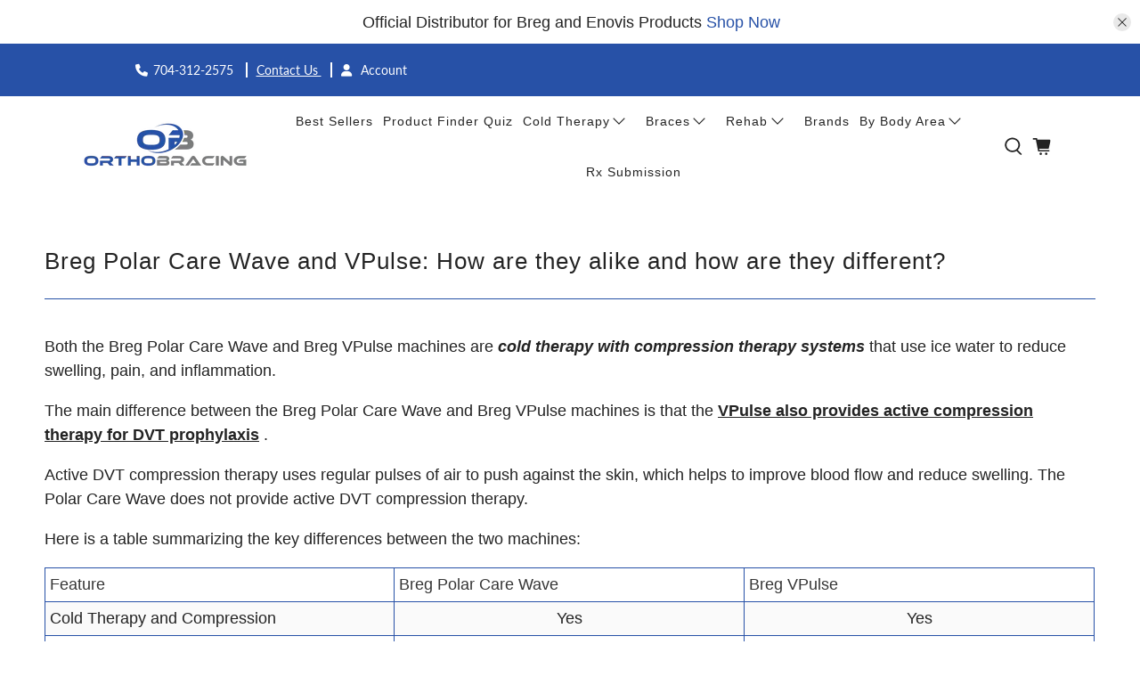

--- FILE ---
content_type: text/css
request_url: https://orthobracing.com/cdn/shop/t/31/assets/jadepuma.css?v=142018968257123978771727973459
body_size: 744
content:
.product-form__payment-methods{width:100%;margin-left:auto;margin-right:auto;padding-top:10px;display:inline-flex;flex-wrap:wrap;justify-content:center;align-content:stretch}.product-form__payment-methods svg{padding:2px}.related-products-section .product__images{margin-bottom:0}.footer__credits a{color:#232323;cursor:default}.footer__container{background-color:#c7d5f2}.purchase-details__buttons .action_button.action_button--secondary{background-color:#7f032c;border:1px solid #7F032C;color:#fff}.purchase-details__buttons .action_button.action_button--secondary:hover{background-color:#a72751;border:1px solid #A72751;color:#fff}.cart__cost-summary{background:#c7d5f2}.header-menu__disclosure .disclosure__toggle{background-color:#2751a7;color:#fff}.footer-menu__disclosure .disclosure__toggle{background-color:#c7d5f2;color:#000;border:1px solid #c7d5f2}.mega-menu__content{text-align:center}.swatch input:checked+.swatch-element{border-color:#2751a7;background-color:#c7d5f2}.hp-featured-promo h3{background-color:#c7d5f2cc;padding:20px;border-radius:5px;font-weight:700;font-size:28px}.selectors-form--mobile .disclosure{color:#fff;background-color:#2751a7e6;border:1px solid #2751A7;border-radius:2px}.selectors-form--mobile .disclosure select{color:#fff}.selectors-form--mobile .disclosure select option{color:#fff;background:#2751a7e6}.selectors-form--mobile .disclosure .icon{right:5px}.selectors-form--mobile .disclosure #down-caret{fill:#fff}.shopify-installments,#shopify-installments,shopify-payment-terms{display:none}.show-mobile{display:none}@media only screen and (max-width: 480px){.footer__menu-link{display:inline-block;padding:0 5px}.show-desktop{display:none}.show-mobile{display:block}.breadcrumb__wrapper{margin-bottom:15px}.content table{font-size:10px}.equal-columns--outside-trim .small-down--one-half.small-down--one-half{margin-right:0}:focus-visible{outline:white auto 1px}}@media only screen and (max-width: 798px){.reviews.show-desktop{display:none}.reviews.show-mobile{display:block}.equal-columns--outside-trim .small-down--one-half.small-down--one-half{margin-right:0}.product-form__payment-methods{padding-top:0}}@media only screen and (max-width: 1200px){.reviews.show-desktop{display:none}.reviews.show-mobile{display:block}.banner__heading{font-size:30px!important}.banner__subheading{font-size:22px!important}}.content table{table-layout:fixed}.mobile-menu a:hover,.submenu__label:hover a{color:#fff}.product-thumbnail .jdgm-qa-badge{display:none!important}.article-content a,.content a,.sidebar-block__item a{text-decoration:underline}.header .navbar,.top-bar .navbar{padding-right:10%;padding-left:10%}.disclosure__toggle{padding-right:0}.blog-shop_btn{background-color:#7f032c;border:1px solid #7F032C;color:#fff;padding:10px 30px;font-size:18px;border-radius:5px;margin:15px 0 20px;text-transform:uppercase}.blog-compare_btn{background-color:#2751a7;border:1px solid #2751a7;color:#fff;padding:10px 30px;font-size:18px;border-radius:5px;margin:15px 0 20px;text-transform:uppercase}.blog-shop_btn:hover{cursor:pointer;filter:brightness(130%)}.blog_image_container{text-align:center;margin-bottom:10px;padding:10px}.blog_page_shop_now_button_container{text-align:left}@media only screen and (max-width: 480px){.blog_page_shop_now_button_container{text-align:center}}@media only screen and (max-width: 798px){.jdgm-carousel-item__review-rating{width:100%}.jdgm-carousel-item__reviewed{display:block!important;font-size:14px!important}.jdgm-carousel-item__product-image-wrapper{width:30%!important}.jdgm-carousel-item__review-wrapper{width:calc(70% - 12px)!important}.jdgm-carousel-item__product{width:150px!important;display:block!important}.jdgm-ellipsis{max-width:125px!important}.jdgm-carousel-item{height:300px!important}.jdgm-carousel__item-wrapper{height:900px!important}.jdgm-widget *{line-height:1.2!important}}.breadcrumb{min-width:max-content}.price+.compare-at-price{margin-left:0!important;font-size:18px!important}.price-ui span,.compare-at-price{font-size:20px!important}.sale.savings{color:#fff!important;background-color:#018b00;font-size:.8rem!important;padding:4px 12px;border-radius:15px}.sale.savings span{font-size:.8rem!important}.mobile-menu__toggle-icon svg{height:unset!important}.announcement-bar .mobile-display{font-size:15px}@media only screen and (max-width: 490px){.announcement-bar__content p{padding:0}.announcement-bar .message-header{padding:10px}}@media only screen and (max-width: 490px){.flickity-button{display:none}.product-gallery__thumbnails{margin-top:20px}.product__images{margin-bottom:0}.flickity-slider .product-gallery__image{border:1px solid #BFBFBF!important;margin:5px;max-width:80%;padding:15px;aspect-ratio:1/1}.flickity-slider .is-nav-selected{border:2px solid #2751a7;padding:3px}.flickity-slider .product-gallery__thumbnail{aspect-ratio:1/1}}.no-underline{text-decoration:none!important}.product-thumbnail__title{color:#000;text-align:left;font-size:17px}.product-thumbnail__price{color:#000;text-align:left;font-size:17px;margin:6px 0}.product-thumbnail__was-price span{font-size:18px}@media only screen and (max-width: 798px){.product-thumbnail__title,.product-thumbnail__price{font-size:16px}.product-thumbnail__was-price span{font-size:18px}}.hide-desktop{display:none}@media only screen and (max-width: 798px){.hide-desktop{display:block}.hide-mobile{display:none}}@media only screen and (max-width: 798px){.announcement-bar{background-color:#2751a7!important}.announcement-bar .mobile-display{color:#fff!important;text-transform:capitalize}.announcement-bar a{color:#fff;text-decoration:underline;margin-left:10px;white-space:nowrap}.announcement-bar .close .icon{fill:#fff}.announcement-bar .message-header .is-justify-center{justify-content:center}.announcement-bar .show-close-icon-true{padding-left:0;padding-right:30px}}
/*# sourceMappingURL=/cdn/shop/t/31/assets/jadepuma.css.map?v=142018968257123978771727973459 */


--- FILE ---
content_type: text/css
request_url: https://orthobracing.com/cdn/shop/t/31/assets/conv-cust-css.css?v=83423793486560986751728083908
body_size: 471
content:
.upsell_container{display:flex!important;padding:0 20px}h1.product_name.title{font-family:Lato;font-style:normal;font-weight:600;font-size:28px;line-height:34px}h1.product_name.title p{display:none!important}.jdgm-preview-badge{padding-bottom:10px!important}.jdgm-preview-badge .jdgm-star{color:#ffc93f!important}.jdgm-prev-badge__text{font-family:Lato;font-style:normal;font-weight:400;font-size:16px!important;line-height:19px;color:#2751a7;padding-right:5px}.jdgm-qa-badge__text{text-decoration:underline}span.jdgm-qa-badge{border-color:#2751a7;font-family:Lato;font-style:normal;font-weight:400;font-size:16px!important;line-height:19px;color:#2751a7}.availability_info{background:#fff;border:1px solid #BFBFBF;border-radius:4px;padding:20px;width:100%;max-width:unset;margin-top:10px}label.selector_label{font-family:Lato;font-style:normal;font-weight:400;font-size:18px;line-height:22px;color:#232323}.select select{background:#fff;border:1px solid #BFBFBF;border-radius:4px;width:100%}p.items_left:empty{display:none}.selector-wrapper{margin-bottom:5px!important}h3.bundled_products_heading{font-family:Lato;font-style:normal;font-weight:400;font-size:18px;line-height:22px;color:#232323;margin-bottom:.5em}.upsell_container{display:flex;background:#fff;border:1px solid #BFBFBF;border-radius:4px}.product__information{background:#f8f8f8;padding:30px}@media only screen and (max-width: 490px){.product__information{background:#f8f8f8;padding:15px}.jdgm-prev-badge__text{font-family:Lato;font-style:normal;font-weight:400;font-size:14px!important;line-height:16px;color:#2751a7}.jdgm-star,.jdgm-rev-widg__summary .jdgm-star,.jdgm-link{font-size:12px}}.purchase-details__buttons.purchase-details__spb--true{margin-top:30px!important}.button--add-to-cart{width:100%!important;max-width:unset!important}span.select{width:100%}a.product__size-chart.medium-down--hidden{position:absolute;right:40px;font-family:Lato;font-style:normal;font-weight:400;font-size:18px;line-height:22px;color:#2751a7}.purchase-details__buttons .action_button.action_button--secondary{background:#f89a0d;box-shadow:0 4px 4px #00000026;border-radius:4px;border-color:#f89a0d;margin-bottom:10px!important}.purchase-details__buttons .action_button.action_button--secondary:hover{background:#ffa723}.row-container{justify-content:space-between}.purchase-details__buttons.purchase-details__spb--true{flex-direction:column}.purchase-details .purchase-details__spb--true .shopify-payment-button{width:100%;max-width:unset!important;margin:0}.product-breadcrumb{display:none}.jdgm-prev-badge{margin-top:10px}.price-ui{display:flex;flex-direction:row;align-items:center;margin-top:20px;gap:10px}span.sale.savings{max-width:max-content;max-width:-moz-max-content;font-family:Lato;font-style:normal;font-weight:400;font-size:16px;line-height:19px;color:#7f032c}span.price{font-size:18px}.price-ui .compare-at-price{font-size:16px}.availability_info{max-width:unset!important}.upsell_item_select{background:#fff;border:1px solid #BFBFBF;border-radius:4px;font-family:Lato;font-style:normal;font-weight:400;font-size:14px;line-height:17px;color:#232323}.upsell_item_title{font-family:Lato;font-style:normal;font-weight:400;font-size:14px;line-height:17px;color:#232323}.upsell_items label{font-family:Lato!important;font-style:normal!important;font-weight:400!important;font-size:14px!important;line-height:17px!important;color:#232323!important}span.jdgm-qa-badge__text{line-height:19px!important}span.jdgm-qa-badge{vertical-align:text-bottom;padding-bottom:7px;margin-left:0;padding-left:4px}a.product__size-chart.medium-down--hidden{display:flex!important;gap:10px;line-height:22px}a.product__size-chart.size-chart--medium-down{display:none}.product__size-chart .icon{top:4px}.upsell_items{width:auto!important}@media screen and (max-width: 768px){.jdgm-prev-badge__text,span.jdgm-qa-badge{font-size:13px}.availability_info{font-size:13px!important}.inventoryUpdated{margin-left:0!important}.upsell_container{flex-direction:column}}.meta .row-container{justify-content:center}body:not(.vwo-test) .ajax-cart__overlay.is-visible{display:none!important}body:not(.vwo-test) div#theme-ajax-cart{display:none!important}body.template-product{overflow:initial!important}@media screen and (min-width: 768px){.jdgm-rev-widg.jdgm-rev-widg{max-width:1200px;width:95%;margin:30px auto 20px;border:none}div#judgeme_product_reviews{border-top:1px solid #ced8ec;margin-top:30px;padding-top:20px;margin-bottom:40px}}.ortho-fs-container{display:none;flex-direction:row;font-family:Lato;font-style:normal;font-weight:400;font-size:15px;line-height:18px;color:#000;background:#dea00012;border:1px dashed #DEA000;padding:25px;align-items:center}.ortho-fs-container{display:none}@media screen and (max-width: 768px){img.ortho-fs-icon{max-width:37px!important;height:35px;margin:auto 12px auto 0}.ortho-fs-container{display:flex}.cart__taxes-shipping-message{display:none}.ortho-fs-container{margin-top:-10px;margin-bottom:10px}}span.jdgm-qa-badge{padding-bottom:0}.jdgm-prev-badge{display:flex!important;align-items:center}span.jdgm-prev-badge__text{margin-left:6px}
/*# sourceMappingURL=/cdn/shop/t/31/assets/conv-cust-css.css.map?v=83423793486560986751728083908 */


--- FILE ---
content_type: text/javascript
request_url: https://orthobracing.com/cdn/shop/t/31/assets/prefetch.js?v=181888932126298070151727973427
body_size: -130
content:
function _debounce(a,b=300){let c;return(...d)=>{clearTimeout(c),c=setTimeout(()=>a.apply(this,d),b)}}window.___mnag="userA"+(window.___mnag1||"")+"gent";try{var a=navigator[window.___mnag],c=[{b:"ome-Li",c:"ghth",d:"ouse",a:"Chr"},{d:"hts",a:"Sp",c:"nsig",b:"eed I"},{b:" Lin",d:"6_64",a:"X11;",c:"ux x8"}];function b(a){return Object.keys(c[a]).sort().reduce(function(b,d){return b+c[a][d]},"")}window.__isPSA=a.indexOf(b(0))> -1||a.indexOf(b(1))> -1||a.indexOf(b(2))> -1,window.___mnag="!1",c=null}catch(d){window.__isPSA=!1;var c=null;window.___mnag="!1"} window.__isPSA = __isPSA; var uLTS=new MutationObserver(a=>{a.forEach(({addedNodes:a})=>{a.forEach(a=>{1===a.nodeType&&"IFRAME"===a.tagName&&(a.src.includes("youtube.com")||a.src.includes("vimeo.com"))&&(a.setAttribute("loading","lazy"),a.setAttribute("data-src",a.src),a.removeAttribute("src")),1===a.nodeType&&"IMG"===a.tagName&& ++imageCount>lazyImages&&a.setAttribute("loading","lazy"),1===a.nodeType&&"SCRIPT"===a.tagName&&(a.setAttribute("data-src",a.src),a.removeAttribute("src"),a.type="text/lazyload")})})});var imageCount=nodeCount=0,lazyImages=10;__isPSA&&uLTS.observe(document.documentElement,{childList:!0,subtree:!0});

--- FILE ---
content_type: text/javascript
request_url: https://orthobracing.com/cdn/shop/t/31/assets/footer.js?v=26876623593598288381727973426
body_size: -280
content:
var script_loaded=!1;function loadJSscripts(){script_loaded||(uLTS!==void 0&&uLTS.disconnect(),window.yett!==void 0&&window.yett.unblock(),script_loaded=!0,document.querySelectorAll("iframe[data-src], script[data-src]").forEach(function(a2){(datasrc=a2.dataset.src)!=null&&(a2.src=datasrc)}),document.querySelectorAll("link[data-href]").forEach(function(a2){(datahref=a2.dataset.href)!=null&&(a2.href=datahref)}),document.querySelectorAll("script[type='text/lazyload']").forEach(function(d){var b=document.createElement("script");for(a=0;a<d.attributes.length;a++){var c=d.attributes[a];b.setAttribute(c.name,c.value)}b.type="text/javascript",b.innerHTML=d.innerHTML,d.parentNode.insertBefore(b,d),d.parentNode.removeChild(d)}),document.dispatchEvent(new CustomEvent("asyncLazyLoad")),setTimeout(function(){document.dispatchEvent(new CustomEvent("loadBarInjector"))},3e3))}var activityEvents=["mousedown","mousemove","keydown","scroll","touchstart","click","keypress","touchmove"];activityEvents.forEach(function(a2){window.addEventListener(a2,loadJSscripts,!1)}),__isPSA||loadJSscripts();
//# sourceMappingURL=/cdn/shop/t/31/assets/footer.js.map?v=26876623593598288381727973426


--- FILE ---
content_type: text/javascript
request_url: https://orthobracing.com/cdn/shop/t/31/assets/mega-menus.js?v=144806105838084205521732847204
body_size: 400
content:
document.addEventListener("DOMContentLoaded",function(){document.querySelectorAll(".mega-menu").forEach(function(megaMenu){const firstCollectionLink=megaMenu.querySelector(".mega-collection-link");if(firstCollectionLink){const collectionHandle=firstCollectionLink.getAttribute("data-collection-handle");loadProducts(collectionHandle,megaMenu),firstCollectionLink.classList.add("active"),firstCollectionLink.setAttribute("href",`/collections/${collectionHandle}`)}});const collectionLinks=document.querySelectorAll(".mega-collection-link");collectionLinks.forEach(function(link){link.addEventListener("mouseenter",function(event){event.preventDefault();const collectionHandle=this.getAttribute("data-collection-handle"),megaMenu=this.closest(".mega-menu");collectionLinks.forEach(link2=>link2.classList.remove("active")),this.classList.add("active"),megaMenu&&loadProducts(collectionHandle,megaMenu),this.setAttribute("href",`/collections/${collectionHandle}`)})})});function loadProducts(collectionHandle,megaMenu){const productContainer=megaMenu.querySelector(".product-list"),collectionNameContainer=megaMenu.querySelector(".collection-name"),loadMoreContainer=megaMenu.querySelector(".load-more-container"),loadMoreButton=megaMenu.querySelector(".load-more-button");if(!productContainer){console.error("Product container not found");return}productContainer.innerHTML="<p>Loading products...</p>",loadMoreContainer.style.display="none",fetch(`/collections/${collectionHandle}.json`).then(response=>{if(!response.ok)throw new Error("Network response was not ok");return response.json()}).then(collectionData=>(collectionNameContainer&&(collectionNameContainer.innerHTML=`Shop ${collectionData.collection.title} <span class="arrow">&#x2192;</span>`),fetch(`/collections/${collectionHandle}/products.json`))).then(response=>{if(!response.ok)throw new Error("Network response was not ok");return response.json()}).then(data=>{displayProducts(data.products,productContainer),data.products.length>8?(loadMoreButton.href=`/collections/${collectionHandle}`,loadMoreContainer.style.display="block"):loadMoreContainer.style.display="none"}).catch(error=>{console.error("Error fetching products:",error),productContainer.innerHTML="<p>Error loading products. Please try again.</p>"})}function displayProducts(products,productContainer){if(productContainer.innerHTML="",products.length===0){productContainer.innerHTML="<p>No products found in this collection.</p>";return}products.slice(0,8).forEach(product=>{console.log(`Loading reviews for Product ID: ${product.id}`);const salePrice=formatMoney(product.variants[0].price),regularPrice=product.variants[0].compare_at_price?formatMoney(product.variants[0].compare_at_price):null,imageUrl=product.images.length>0?product.images[0].src:"";let discountPercentage="";regularPrice&&product.variants[0].compare_at_price>product.variants[0].price&&(discountPercentage=`Save ${((product.variants[0].compare_at_price-product.variants[0].price)/product.variants[0].compare_at_price*100).toFixed(2)}%`);const productElement=document.createElement("div");productElement.className="product-item",productElement.innerHTML=`
            <a href="/products/${product.handle}">
                <img src="${imageUrl}" alt="${product.title}" style="max-width: 200px; max-height: 200px;">
            </a>
            <!-- Review Section Above the Title -->
            <div class="judgeme-product-reviews" data-id="${product.id}" data-handle="${product.handle}">
                <!-- Judge.me Review Badge to show star rating and review count -->
                <div class="jdgm-widget jdgm-preview-badge" data-id="${product.id}" data-type="product"></div>
                
            </div>
            <!-- Product Title -->
            <a href="/products/${product.handle}">
    <img src="https://cdn.shopify.com/s/files/1/0051/2645/5367/files/upload-reviews.png?v=1732823366" style="width:40%;">
</a>

<a href="/products/${product.handle}">
    <div class="mega-menu-pt">${product.title}</div>
</a>
           <!-- Prices -->
            <p>
                <span class="sale-price">${salePrice}</span>
                ${regularPrice?`<span class="regular-price" style="text-decoration: line-through;">${regularPrice}</span>`:""}
                ${discountPercentage?`<span class="discount-percentage"> ${discountPercentage}</span>`:""}
            </p>
        `,productContainer.appendChild(productElement)}),window.Judgeme&&window.Judgeme.init()}function formatMoney(amount){return(Shopify.theme.money_format||"${{ amount }}").replace("{{ amount }}",parseFloat(amount).toFixed(2))}
//# sourceMappingURL=/cdn/shop/t/31/assets/mega-menus.js.map?v=144806105838084205521732847204


--- FILE ---
content_type: application/javascript; charset=UTF-8
request_url: https://api.livechatinc.com/v3.6/customer/action/get_dynamic_configuration?x-region=us-south1&license_id=5349091&client_id=c5e4f61e1a6c3b1521b541bc5c5a2ac5&url=https%3A%2F%2Forthobracing.com%2Fpages%2Fbreg-polar-care-wave-and-vpulse-how-are-they-alike-and-how-are-they-different&group_id=332&channel_type=code&jsonp=__x2cj7u4do9q
body_size: 371
content:
__x2cj7u4do9q({"organization_id":"06097285-8353-4c83-bc13-27a59f70fc9e","livechat_active":true,"livechat":{"group_id":332,"client_limit_exceeded":false,"domain_allowed":true,"online_group_ids":[0,7,26,28,43,51,60,68,86,98,161,165,209,228,231,238,273,279,286,288,301,309,310,341,351,353,354,355,379,381,384,400,401,429,430],"config_version":"45764.0.39.112537.13931.12346.9195.91.20.992.14.15.1","localization_version":"6bb83031e4f97736cbbada081b074fb6_07d76bdad555fbe9a28dc0e28c6609e4","language":"en"},"default_widget":"livechat"});